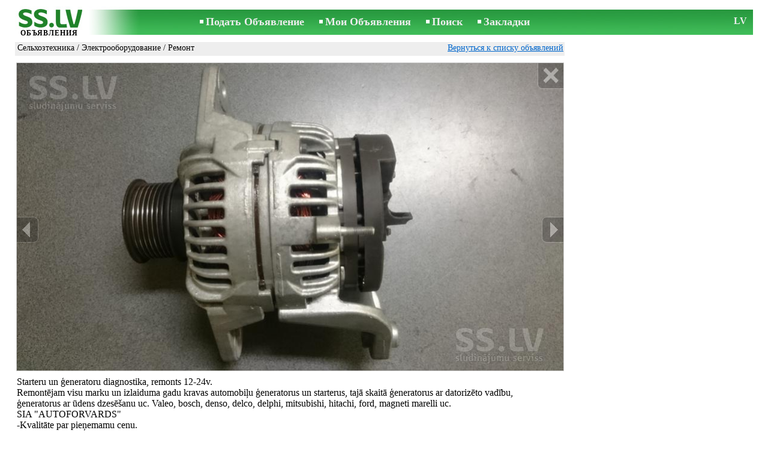

--- FILE ---
content_type: text/html; charset=UTF-8
request_url: https://www.ss.lv/msg/ru/agriculture/agricultural-machinery/electrical-equipment/mlphf.html
body_size: 7667
content:
<!DOCTYPE html>
<HTML lang="ru"><HEAD>
<title>SS.LV Сельхозтехника - Электрооборудование Starteru un ģeneratoru diagnostika, стартеры delco, bosch,   Ремонтируем - Объявления</title>
<meta http-equiv="Content-Type" CONTENT="text/html; charset=UTF-8">
<meta name="viewport" content="user-scalable=1, width=device-width, initial-scale=1.0"/>
<meta name="keywords" content="Объявления электрооборудование сельхозтехника сельское хозяйство starteru ģeneratoru diagnostika remonts 12-24v фото">
<meta name="description" content="Объявления. Сельхозтехника - Электрооборудование, Фото. Starteru un ģeneratoru diagnostika, remonts 12-24v. стартеры delco, bosch,">
<link rel="alternate" media="only screen and (max-width: 640px)" href="https://m.ss.lv/msg/ru/agriculture/agricultural-machinery/electrical-equipment/mlphf.html">


	<script>(function(w,d,s,l,i){w[l]=w[l]||[];w[l].push({'gtm.start':
	new Date().getTime(),event:'gtm.js'});var f=d.getElementsByTagName(s)[0],
	j=d.createElement(s),dl=l!='dataLayer'?'&l='+l:'';j.async=true;j.src=
	'https://www.googletagmanager.com/gtm.js?id='+i+dl;f.parentNode.insertBefore(j,f);
	})(window,document,'script','dataLayer','GTM-WSHHKCN4');</script><META HTTP-EQUIV="expires" CONTENT="Mon, 26 Jan 2026 07:19:32 GMT"><meta http-equiv="imagetoolbar" content="no">

<BASE href="https://www.ss.lv/">
<link href="https://i.ss.lv/w_inc/style.css?v=266" rel="stylesheet" />
<style>html{overflow-y:scroll;}.page_bg{background-image:url('https://i.ss.lv/img/head/sludinajumi-ss-lv.jpg' );background-repeat:no-repeat;}@media screen and (min-width:1280px){.page_bg{background-image:url('https://i.ss.lv/img/head/sludinajumi-ss-lv-1280.jpg' );}}
</style>
<link rel="shortcut icon" href="/favicon.ico?v=1" type="image/x-icon" />
<link rel="apple-touch-icon" sizes="57x57" href="/img/m/ss-com-57x57.png"/>
<link rel="apple-touch-icon" sizes="72x72" href="/img/m/ss-com-72x72.png"/>
<link rel="apple-touch-icon" sizes="114x114" href="/img/m/ss-com-114x114.png"/>
<link rel="alternate" hreflang="lv" href="https://www.ss.lv/msg/lv/agriculture/agricultural-machinery/electrical-equipment/mlphf.html" /><link rel="alternate" hreflang="ru" href="https://www.ss.lv/msg/ru/agriculture/agricultural-machinery/electrical-equipment/mlphf.html" />
<script src="/w_inc/js/main.ru.ss.js?v=630" type="text/javascript"></script>
<script async type="text/javascript" src="/w_inc/currency.js?v=20260124"></script><script async src="/w_inc/js/send-mail.js?v=630" type="text/javascript"></script><script async id="contacts_js" src="/js/ru/2016-05-14/e1fa8b79f9d47ca9c14f242ed3b1f8f5b4f5e47bb2ffa542187ab5010397de4c.js?d=i%2BR0wtzr0RUI07VGROZGN5HgJlgl02xaS%2FTiDK7V4dpOgZUcNmFn2wwlTC6CwsZFCglkWl7JOe9W2lzE1UQjS%2BrqplKcijqJVn44IhzgwPoTi5KKYLQsAYMeKhMS59WLTjpUFxVlh4JJGiclCTnO4ybuwr8oe1ThGAcaHDA7kI0QoVU1UtyVecwnL5eRIQCvzNnCYQ97ov7rx4uTIh2QAU%2BqB9O8Ix1or%2F32NclegxSsApaTAaObJdJBUTc0AYAoVFf24iYItsBbTUXgeoMUyZqvic4DWQxmmZHOfsM2YCRHvzkYtIz79iSbgqfXugf7MuN8jmLweC93G5rmR95EwjD4LV6MKaRg4gK29lhv12iXMIfoU4k%2FeGgDy5ow60RpBWMQcrT8ZvjnfK7%2FQaWIyvI%2ByVOlGVS20m0hDce5UCiKwGt4m7JUdmvYWmU%2BBK6A03lbqoHY7CPR7ogixoyPzZURFgFk4Hoh%2FLFvXvcfCdr2iZUKIuB5cpLf8klxk2rR&c=1"></script><script async src="/w_inc/adsbygoogle.js?v=630"></script>
<SCRIPT type="text/javascript">
<!--
LINK_MAIN_HOST = "https://www.ss.lv";var REGION = "";SS_Lang = "1";get_page_zoom();
if(window._cookie){_cookie("LG","ru",365,"www.ss.lv");};var msg_img = ["", "1|910|511|6152820", "2|910|682|5314373", "3|910|511|6171953", "4|910|511|5374940", "5|910|511|5463522", "6|910|511|6152822", "7|910|511|5385964", "8|870|652|2216499|P0rYn3jmNhk9kCBY5oZwcZP3NRueL5tkqwSWupj%2FZGojw2ju%2FCZ3E7598ifRSSI5|1", "9|800|600|5307559", "10|910|682|18266880"];var IMG_WH="1.7777777777778";
MSG_GALLERY_DIR = "gallery/";MSG_GALLERY_PREFIX = "agriculture-agricultural-machinery-electrical-equipment-";
var msg_img_dir = "https://i.ss.lv" + "/images/2016-05-14/393765/VHQKG05mRFw=/agriculture-agricultural-machinery-electrical-equipment-3-";var MAX_NAVI=10;var IMG_SIZE=800;PREF="";
var navi_title = {prev:"Предыдущая", next:"Следующая", close:"Закрыть", hd:"Открыть фото в HD разрешении"};
IMG_HOST = 'https://i.ss.lv'; SS_PREF = '';
CURRENCY_ID = DEF_CURRENCY_ID = 2;MSG_CURRENCY_ID = 2;var MSG_PRICE = 0.00;var MSG_PRICE_STR = '';
CALC_PRICE = 0.00;CALC_VALUTA = 'eur'; var mode = 1; var wo = window.opener;return_to_msg="Вернуться к объявлению";
JS_GLOBAL_DATA = {w264:"Вы зашли по неверной ссылке,<br>либо у объявления истёк срок публикации.", w73:"Чтобы посмотреть номер телефона,<br>наберите код с картинки:", w214:"Показать номер", w220:"Внимание!", w265:"Чтобы посмотреть номер телефона<br>нажмите \"Я не робот\"", w80:"Закрыть", W404:"Для корректной работы сервиса объявлений<br>необходимо отключить блокировщик рекламы.", W4:"Удалить", w53:"Укажите Ваш емайл адрес !", w54:"Напишите текст сообщения !", w55:"Наберите пожалуйста код с картинки!", w142:"Вы указали неверную ссылку (www линк)<br>Это поле предназначено только для ссылки на ваш сайт, <br>если у вас нет сайта, пожалуйста, оставьте поле пустым.", w236:"Внимание!<br>Разрешается прикреплять файлы только форматов *.doc, *.docx, *.txt, *.rtf, *.pdf.<br>Выберите другой файл.", w256:"Внимание!<br>У вас имеется недогруженный файл.<br>Дождитесь загрузки или удалите файл.", w288:"Напишите Ваше имя !", file_formats:"(doc|docx|txt|rtf|pdf|html|htm|jpeg|jpg|png|xls)$", attach_frm_post:"/ru/fTgTeF4RAzt4FD4eFFIFfTgReF4V.html"+new Date(), attach_frm_post_ajax:"/ru/fTgTeF4RAzt4FD4eFFIFfTgReF4VAzt4ED4eFA==.html"+new Date(), send_mail_frm_post:"/ru/contacts/fTgTeF4RAzt4FD4eFFIFfTgReF4SAzt4Fj4eFloQElUXEFMFfTgWeF4SAzt4Ez4eElZBFFoUEFFFRAYR.html"};
if(window._check_remote_id){_check_remote_id( "always", "https://www.ss.com" );}
-->
</SCRIPT>
</HEAD>
<BODY onLoad="window.defaultStatus='Объявления - SS.LV';" bgcolor="#FFFFFF" class="body">

<div align=center class="noprint">
	<div id="main_table" class="page_header page_bg">
		<div z-index="20" id="sslogin"></div>
		<span class="page_header_head_ss"><a href="/ru/" title="Объявления"><img class="page_header_logo_ss" src="https://i.ss.lv/img/p.gif" border="0" alt="Объявления"></a><h1>ОБЪЯВЛЕНИЯ</h1></span>
		<span class="page_header_menu"><b class="menu_main"><a href="/ru/agriculture/agricultural-machinery/new/" class="a_menu" title="Подать Объявление">Подать Объявление</a></b>
<b class="menu_main"><a href="/ru/login/" class="a_menu" title="Мои Объявления">Мои Объявления</a></b>
<b class="menu_main"><a href="/ru/agriculture/agricultural-machinery/electrical-equipment/search/" class="a_menu" title="Искать объявления">Поиск</a></b>
<span style="display:inline-block;text-align:left;"><b class="menu_main" style="padding-right:0px;"><a href="/ru/favorites/" class="a_menu" title="Закладки">Закладки</a></b><span id="mnu_fav_id"></span></span></span>
		<span id="mails_status_menu"></span>
		<span class="menu_lang"><a href="/msg/lv/agriculture/agricultural-machinery/electrical-equipment/mlphf.html" class=a_menu title="Latviski">LV</a></span>
	</div>
</div>
	<div class="onlyprint">
		<img src="https://i.ss.lv/img/ss.lv_green.svg" style="height: 1cm;">
	</div>
<div align=center>
	<div class="page_header">
		<table border=0 cellpadding=0 cellspacing=0 width="100%"><tr><td>
			<div style="float:left;" class="page_div_main">
			<table id="page_main" border=0 cellpadding=0 cellspacing=0 width="100%"><tr><td valign=top><div class="top_head_msg"><div style="float:left;padding-top:2px;"><h2 class="headtitle"><a href="/ru/agriculture/agricultural-machinery/"  title="Объявления Сельхозтехника">Сельхозтехника</a> / <a href="/ru/agriculture/agricultural-machinery/electrical-equipment/"  title="Объявления Электрооборудование">Электрооборудование</a> / Ремонт</h2></div><div style="float:right;"><span class="td7 noprint" style="padding-right:2px;" id="msg_back"><a class=a9a href="/ru/agriculture/agricultural-machinery/electrical-equipment/" onclick="event.returnValue=false;back_from_msg('/ru/agriculture/agricultural-machinery/electrical-equipment/');return false;">Вернуться к списку объявлений</a></span></div></div><div id="content_main_div"><center><div id="msg_div_preload" style="display:none;padding-bottom:10px;"></div></center><script type="text/javascript">
					window.onpopstate = function(){_change_photo_by_hash();}
					if( !_change_photo_by_hash() ){big_pic(1,false,"foto1");}
				</script><div id="msg_div_map"><a class=a9a href="javascript:;" onclick="mnu('msg');">Закрыть карту</a><br><iframe id="google_map" name="google_map"  scrolling="no" frameborder=0 style="border:1px #CCCCCC solid;" width="100%" height="100%"></iframe></div>
<div id="msg_div_msg">
<div style="float:right;margin:0px 0px 20px 20px;" id="content_sys_div_msg"></div>

Starteru un ģeneratoru diagnostika, remonts 12-24v. <br />
Remontējam visu marku un izlaiduma gadu kravas automobiļu ģeneratorus un starterus, tajā skaitā ģeneratorus ar datorizēto vadību, ģeneratorus ar ūdens dzesēšanu uc. Valeo, bosch, denso, delco, delphi, mitsubishi, hitachi, ford, magneti marelli uc. <br />
SIA "AUTOFORVARDS"<br />
-Kvalitāte par pieņemamu cenu. <br />
<br />
Ремонтируем стартеры и генераторы для всех марок грузовых автомобилей 12-24v, в том числе генераторы с компьютерным управлением, генераторы водяного охлаждения и др. <br />
Valeo, bosch, denso, delco, delphi, mitsubishi, hitachi, ford, magneti marelli и т. д. <br />
-Качественно, за разумные цены. <br />
SIA "AUTOFORVARDS"<br><br><table cellpadding=0 cellspacing=0 border=0 width="100%" class="options_list"><tr><td width="50%" valign=top><table border=0 width="100%" cellpadding=1 cellspacing=0>
				<tr>
					<td id="pprice_td"
						height=20
						class="ads_opt_name" width=30
						nowrap>
						Местонахождение:
					</td>
					<td class="ads_opt" id="tdo_1284"
						nowrap>
						Рига, центр
					</td>
				</tr></table></td></tr></table></div>
	<div id="tr_foto" class="ads_photo_label">
		Фото:<br>
		<div style="display:inline-block;margin-left:-12px;">
	<div class="pic_dv_thumbnail"><a href="https://i.ss.lv/gallery/1/124/30765/agriculture-agricultural-machinery-electrical-equipment-6152820.800.jpg"  onclick="big_pic(1, event);return false;" ontouchstart="_tstart(event);"  ontouchmove="_tmove(event);" ontouchend="if(_tend(event)){touch=false;this.click();}return false;" title="Сельхозтехника Электрооборудование"><img alt="Сельхозтехника Электрооборудование, Фото" src="https://i.ss.lv/gallery/1/124/30765/agriculture-agricultural-machinery-electrical-equipment-6152820.t.jpg" class="pic_thumbnail isfoto"></a></div>
<div class="pic_dv_thumbnail"><a href="https://i.ss.lv/gallery/1/107/26572/agriculture-agricultural-machinery-electrical-equipment-5314373.800.jpg"  onclick="big_pic(2, event);return false;" ontouchstart="_tstart(event);"  ontouchmove="_tmove(event);" ontouchend="if(_tend(event)){touch=false;this.click();}return false;" title="Сельхозтехника Электрооборудование"><img alt="Сельхозтехника Электрооборудование, Фото" src="https://i.ss.lv/gallery/1/107/26572/agriculture-agricultural-machinery-electrical-equipment-5314373.t.jpg" class="pic_thumbnail isfoto"></a></div>
<div class="pic_dv_thumbnail"><a href="https://i.ss.lv/gallery/1/124/30860/agriculture-agricultural-machinery-electrical-equipment-6171953.800.jpg"  onclick="big_pic(3, event);return false;" ontouchstart="_tstart(event);"  ontouchmove="_tmove(event);" ontouchend="if(_tend(event)){touch=false;this.click();}return false;" title="Сельхозтехника Электрооборудование"><img alt="Сельхозтехника Электрооборудование, Фото" src="https://i.ss.lv/gallery/1/124/30860/agriculture-agricultural-machinery-electrical-equipment-6171953.t.jpg" class="pic_thumbnail isfoto"></a></div>
<div class="pic_dv_thumbnail"><a href="https://i.ss.lv/gallery/1/108/26875/agriculture-agricultural-machinery-electrical-equipment-5374940.800.jpg"  onclick="big_pic(4, event);return false;" ontouchstart="_tstart(event);"  ontouchmove="_tmove(event);" ontouchend="if(_tend(event)){touch=false;this.click();}return false;" title="Сельхозтехника Электрооборудование"><img alt="Сельхозтехника Электрооборудование, Фото" src="https://i.ss.lv/gallery/1/108/26875/agriculture-agricultural-machinery-electrical-equipment-5374940.t.jpg" class="pic_thumbnail isfoto"></a></div>
<div class="pic_dv_thumbnail"><a href="https://i.ss.lv/gallery/1/110/27318/agriculture-agricultural-machinery-electrical-equipment-5463522.800.jpg"  onclick="big_pic(5, event);return false;" ontouchstart="_tstart(event);"  ontouchmove="_tmove(event);" ontouchend="if(_tend(event)){touch=false;this.click();}return false;" title="Сельхозтехника Электрооборудование"><img alt="Сельхозтехника Электрооборудование, Фото" src="https://i.ss.lv/gallery/1/110/27318/agriculture-agricultural-machinery-electrical-equipment-5463522.t.jpg" class="pic_thumbnail isfoto"></a></div>
<div class="pic_dv_thumbnail"><a href="https://i.ss.lv/gallery/1/124/30765/agriculture-agricultural-machinery-electrical-equipment-6152822.800.jpg"  onclick="big_pic(6, event);return false;" ontouchstart="_tstart(event);"  ontouchmove="_tmove(event);" ontouchend="if(_tend(event)){touch=false;this.click();}return false;" title="Сельхозтехника Электрооборудование"><img alt="Сельхозтехника Электрооборудование, Фото" src="https://i.ss.lv/gallery/1/124/30765/agriculture-agricultural-machinery-electrical-equipment-6152822.t.jpg" class="pic_thumbnail isfoto"></a></div>
<div class="pic_dv_thumbnail"><a href="https://i.ss.lv/gallery/1/108/26930/agriculture-agricultural-machinery-electrical-equipment-5385964.800.jpg"  onclick="big_pic(7, event);return false;" ontouchstart="_tstart(event);"  ontouchmove="_tmove(event);" ontouchend="if(_tend(event)){touch=false;this.click();}return false;" title="Сельхозтехника Электрооборудование"><img alt="Сельхозтехника Электрооборудование, Фото" src="https://i.ss.lv/gallery/1/108/26930/agriculture-agricultural-machinery-electrical-equipment-5385964.t.jpg" class="pic_thumbnail isfoto"></a></div>
<div class="pic_dv_thumbnail"><a href="https://i.ss.lv/gallery/1/45/11083/agriculture-agricultural-machinery-electrical-equipment-2216499.800.jpg"  onclick="big_pic(8, event);return false;" ontouchstart="_tstart(event);"  ontouchmove="_tmove(event);" ontouchend="if(_tend(event)){touch=false;this.click();}return false;" title="Сельхозтехника Электрооборудование"><img alt="Сельхозтехника Электрооборудование, Фото" src="https://i.ss.lv/gallery/1/45/11083/agriculture-agricultural-machinery-electrical-equipment-2216499.t.jpg" class="pic_thumbnail isfoto"></a></div>
<div class="pic_dv_thumbnail"><a href="https://i.ss.lv/gallery/1/107/26538/agriculture-agricultural-machinery-electrical-equipment-5307559.800.jpg"  onclick="big_pic(9, event);return false;" ontouchstart="_tstart(event);"  ontouchmove="_tmove(event);" ontouchend="if(_tend(event)){touch=false;this.click();}return false;" title="Сельхозтехника Электрооборудование"><img alt="Сельхозтехника Электрооборудование, Фото" src="https://i.ss.lv/gallery/1/107/26538/agriculture-agricultural-machinery-electrical-equipment-5307559.t.jpg" class="pic_thumbnail isfoto"></a></div>
<div class="pic_dv_thumbnail"><a href="https://i.ss.lv/gallery/2/366/91335/agriculture-agricultural-machinery-electrical-equipment-18266880.800.jpg"  onclick="big_pic(10, event);return false;" ontouchstart="_tstart(event);"  ontouchmove="_tmove(event);" ontouchend="if(_tend(event)){touch=false;this.click();}return false;" title="Сельхозтехника Электрооборудование"><img alt="Сельхозтехника Электрооборудование, Фото" src="https://i.ss.lv/gallery/2/366/91335/agriculture-agricultural-machinery-electrical-equipment-18266880.t.jpg" class="pic_thumbnail isfoto"></a></div>
</div></div><div id="tr_cont"><table border=0 cellpadding=1 cellspacing=0 width="100%" class="contacts_table">
	<tr>
		<td class="ads_contacts_name" nowrap>Телефон:</td>
		<td width="100%" class="ads_contacts" nowrap id="ptd2_1">
			<span id="phone_td_1">(+371)<span class="ads_contacts_bold" id="ph_td_1">29-72-***</span>
			</span> <span id="phdivz_1" style="display:none;"><a href="javascript:;" onclick="_show_phone(1,false,event);" class=a9a>Показать номер</a></span>
		</td><td class="ads_contacts_link" nowrap id="phtd">Все объявления с этим телефоном</td>
	</tr>
	<tr>
		<td class="ads_contacts_name" nowrap>Телефон:</td>
		<td width="100%" class="ads_contacts" nowrap id="ptd2_2">
			<span id="phone_td_2">(+371)<span class="ads_contacts_bold" id="ph_td_2">29-55-***</span>
			</span> <span id="phdivz_2" style="display:none;"><a href="javascript:;" onclick="_show_phone(1,false,event);" class=a9a>Показать номер</a></span>
		</td><td class="ads_contacts_link" nowrap id="phtd2">Все объявления с этим телефоном</td>
	</tr><tr>
	<td class="ads_contacts_name" width="80">E-mail:</td>
	<td class="ads_contacts" width="100%"><a name="send-mail" id="send-mail" class="a9a" rel="nofollow" href="javascript:;" onclick="load_mail_form('/ru/contacts/fTgTeF4RAzt4FD4eFFIFfTgQeF4QHFAUE1cWFUV7flZPLPYGFIU.html?r=%2Fmsg%2Fru%2Fagriculture%2Fagricultural-machinery%2Felectrical-equipment%2Fmlphf.html', 1);return false;">Отправить e-mail</a><span id="mail_load"></span></td><td class="ads_contacts_link" id="emtd" nowrap>Все объявления с этим E-mail адресом</td></tr><tr><td  colspan=3 width="100%"><div style="width:100%;display:none;"  id="mail_tr"></div></td></tr><tr><td class="ads_contacts_name">Место:</td><td class="ads_contacts" width="100%">Рига, центр</td></tr><tr><td class="ads_contacts_name">Адрес:</td><td align=left><a class=a9a href="javascript:;" onclick="mnu('map',1,1,'/ru/gmap/fTgTeF4QAzt4FD4eFFM=.html?mode=1&c=56.94934652562282, 24.152983185485937, 15');return false;">Rīga, Pērnavas 86</a></td></tr><tr><td class="ads_contacts_name">Время<br>работы:</td><td class="ads_contacts"> <table cellpadding=2 cellspacing=0 border=0><tr><td>Пн.-Пт.</td><td>09:00 - 18:00</td></tr></table></td></tr><tr><td class="ads_contacts_name">Компания:</td><td class="ads_contacts">AUTOFORVARDS</td></tr><tr><td height=20 colspan=2 align=left><br><img src="https://i.ss.lv/images/logo/361/360627.jpg?v=1" border=0 id="usr_logo"></td></tr></table></div></div>
<script type="text/javascript">DOC_LOADED = true;</script><script type="text/javascript">show_banner( );
print_phone(PH_1,1);if( PH_c && !pcc_id ){pcc_id=1;eval(PH_c);}
print_phone(PH_2,2);if( PH_c && !pcc_id ){pcc_id=2;eval(PH_c);}
</script></td></tr><tr><td valign=bottom><br><table border=0 cellpadding=1 cellspacing=0 width="100%"><tr class="noprint"><td colspan=2 class="msg_footer" nowrap><noindex><img src="https://i.ss.lv/img/m/opt/add-to-fav.png" class="msg_footer_img" id="add-to-favorites-img"><a rel="nofollow" class=a9a href="javascript:;" onclick="af('39376450','ru');return false;" id="add-to-favorites-lnk" title="Добавить в закладки">Добавить в закладки</a></noindex></td></tr>
<tr>
	<td colspan=2 class="msg_footer" nowrap><span class="noprint"><img src="https://i.ss.lv/img/m_print.gif" class="msg_footer_img"><a class=a9a href="javascript:;" onclick="window.print();event.returnValue=false;" title="Распечатать">Распечатать</a></span></td>
	<td class="msg_footer" align=right>Дата: 29.12.2025 09:19</td>
</tr>
<tr>
	<td class="msg_footer" nowrap><span class="noprint"><img src="https://i.ss.lv/img/m_send.gif" class="msg_footer_img"><a class=a9a href="mailto:?body=https%3A%2F%2Fwww.ss.lv%2Fmsg%2Fru%2Fagriculture%2Fagricultural-machinery%2Felectrical-equipment%2Fbmijkn.html%0D%0A%0D%0A&subject=Objavlenie ot SS.LV"  title="Отослать другу">Отослать другу</a></span></td>
	<td rowspan=2 align=center id="add_td"></td>
	<td width=250 class="msg_footer" align=right>Уникальных просмотров: <span id="show_cnt_stat">1</span></td>
</tr>
		<tr class="noprint">
			<td colspan=2 class="msg_footer" nowrap>
				<img src="https://i.ss.lv/img/m_remind.gif" class="msg_footer_img"><a rel="nofollow" class=a9a href="javascript:;" onclick="http_win( 'Напомнить', '/ru/remind/fTgTeF4UAzt4FD4eFkV7flFPLPYGFAaFlQVEVYTAzt4ET4eE1YURlcXEFtFHFdGQ1ZGRgAXRlpGR1pGFFVAFwEbEFY=.html', 'reminder');return false;"  title="Напомнить">Напомнить</a>
			</td>
			<td align=right class=td15 id="alert_span"><img id="alert_img" src="https://i.ss.lv/img/alert.png" border=0 alt=""><a rel="nofollow"  href="javascript:;" onclick="_abuse();return false;" class=a9a>Сообщить о нарушении</a></td>
		</tr></table></td></tr></table>
			</div>
			<div style="float:left;"><div id="page_right" class="noprint"><div id="ads_sys_div1"></div><script type="text/javascript">load_script_async( "/w_inc/reklama.php?1619|1|5652|"+Math.random()+"|0|"+escape(document.referrer)+"|1" );</script></div></div>
		</td></tr></table>
		
		<div id="page_footer" class="noprint"><a class="a1" href="/ru/rules/">Правила</a>  &nbsp;|&nbsp;  <a class="a1" href="/ru/feedback/">Связь с редактором</a>  &nbsp;|&nbsp;  <a class="a1" href="/ru/reklama/">Реклама</a>  &nbsp;|&nbsp;  <a class="a1" href="/ru/api/">Сотрудничество</a> &nbsp;|&nbsp; <a href="/ru/agriculture/agricultural-machinery/electrical-equipment/rss/" class=a1 target="_blank">RSS</a> &nbsp;|&nbsp; Объявления © ss sia 2000</div>

	</div>
</div>

<script type="text/javascript">
<!--
_scrollup( ["Наверх","Назад"], {
		
		align: "center",
		append: "page_main",
		
		color: "white",
		border: false,
		bgcolor: "rgba(62, 187, 87, 0.6)",
		abgcolor: "#3fbc58",
		bottom: 30
	} );if( window.add_link_to_selection && document.body.addEventListener ){document.body.addEventListener( "copy", add_link_to_selection );}check_ads_back('Закрыть объявление');D.body.onkeydown = msg_key_down;function _abuse(){http_win( 'Сообщить о нарушении', '/ru/abuse/fTgTeF4UAzt4FD4eF0V7flFPLPYGFAaFlQVEVYTAzt4ET4eE1YURlcXEFtFHFdGQ1ZGRgAXRlpGR1pGFFVAFwEbEFY=.html?r='+escape( document.referrer ), 'abuse');}document.write( '<img src="/counter/msg.php?MzkzNzY0NTA=|5652|'+new Date()+'" width=1 height=1 border=0 style="display:none;">' );window.onscroll=scbnrtop;window.onresize = new Function ( "scbnrtop();" );
load_script_async( "/w_inc/js/msg.count-ss.js?"+new Date() );

-->
</script><div onmousemove="hd_image_action(event);" onmousedown="hd_image_action(event);" onmouseup="hd_image_action(event);" onmouseout="hd_image_action(event);" oncontextmenu="return false" onclick="if(window.hd_image_action){hd_image_action(event);}" id="hd_image" style="overflow:scroll;position:fixed;display:none;z-index:100000;top:0px;left:0px;"></div>
<script async type="text/javascript" src="/w_inc/chk.php?m=QXtdWmYBY0MLUQc9&lang=1&db=ru&g=1"></script>

<div style="display:none;">


<script async src="/w_inc/gcntr.php?id=ss"></script>
	<noscript><iframe src="https://www.googletagmanager.com/ns.html?id=GTM-WSHHKCN4" height="0" width="0" style="display:none;visibility:hidden"></iframe></noscript>

<!-- puls.lv START //-->
<div id="_puls.lv_232-26935-27304-27306" style="display:inline-block;"></div>
<script type="text/javascript">_puls_counter_local( "232-26935-27304-27306" );</script>
<noscript>
<a href="https://puls.lv/" target="_blank"><img src="https://hits.puls.lv/?sid=232-26935-27304-27306&jsver=0" width=1 height=1 border=0 alt=""></a>
</noscript>
<!-- puls.lv END //-->
<!-- europuls.eu START //-->
<div id="_europuls.eu_2" style="display:inline-block;"></div>
<SCRIPT type="text/javascript">_ps_counter_local(2);</SCRIPT>
<noscript>
<a href="https://europuls.eu/" target="_blank"><img src="https://hits.europuls.eu/?sid=2&jsver=0"  width=1 height=1 border=0 alt=""></a>
</noscript>
<!-- europuls.eu END //-->
<img src="https://top.lv/counter.php?sid=2774&type=4" width="1" height="1" border="0" style="display:none" alt="">

</div></BODY>
</HTML>

--- FILE ---
content_type: application/javascript; charset=UTF-8
request_url: https://www.ss.lv/w_inc/js/msg.count-ss.js?Sat%20Jan%2024%202026%2019:45:10%20GMT+0000%20(Coordinated%20Universal%20Time)
body_size: -28
content:
var ss_mc_total = document.getElementById( "ss_mc_total" );
if( ss_mc_total )ss_mc_total.innerHTML = "281129";


--- FILE ---
content_type: application/x-javascript
request_url: https://www.ss.lv/js/ru/2016-05-14/e1fa8b79f9d47ca9c14f242ed3b1f8f5b4f5e47bb2ffa542187ab5010397de4c.js?d=i%2BR0wtzr0RUI07VGROZGN5HgJlgl02xaS%2FTiDK7V4dpOgZUcNmFn2wwlTC6CwsZFCglkWl7JOe9W2lzE1UQjS%2BrqplKcijqJVn44IhzgwPoTi5KKYLQsAYMeKhMS59WLTjpUFxVlh4JJGiclCTnO4ybuwr8oe1ThGAcaHDA7kI0QoVU1UtyVecwnL5eRIQCvzNnCYQ97ov7rx4uTIh2QAU%2BqB9O8Ix1or%2F32NclegxSsApaTAaObJdJBUTc0AYAoVFf24iYItsBbTUXgeoMUyZqvic4DWQxmmZHOfsM2YCRHvzkYtIz79iSbgqfXugf7MuN8jmLweC93G5rmR95EwjD4LV6MKaRg4gK29lhv12iXMIfoU4k%2FeGgDy5ow60RpBWMQcrT8ZvjnfK7%2FQaWIyvI%2ByVOlGVS20m0hDce5UCiKwGt4m7JUdmvYWmU%2BBK6A03lbqoHY7CPR7ogixoyPzZURFgFk4Hoh%2FLFvXvcfCdr2iZUKIuB5cpLf8klxk2rR&c=1
body_size: 188
content:
ADS_STAT=[-1,-1,-1,-1,39];
OPEN_STAT_LNK="FloQElUXEFM=";if( window.try_open_stat_lnk ){try_open_stat_lnk( 'ru' );}else{window.setTimeout("open_stat_lnk( 'ru' );",100);}PH_c = "_show_phone(0);";eval(PH_c);